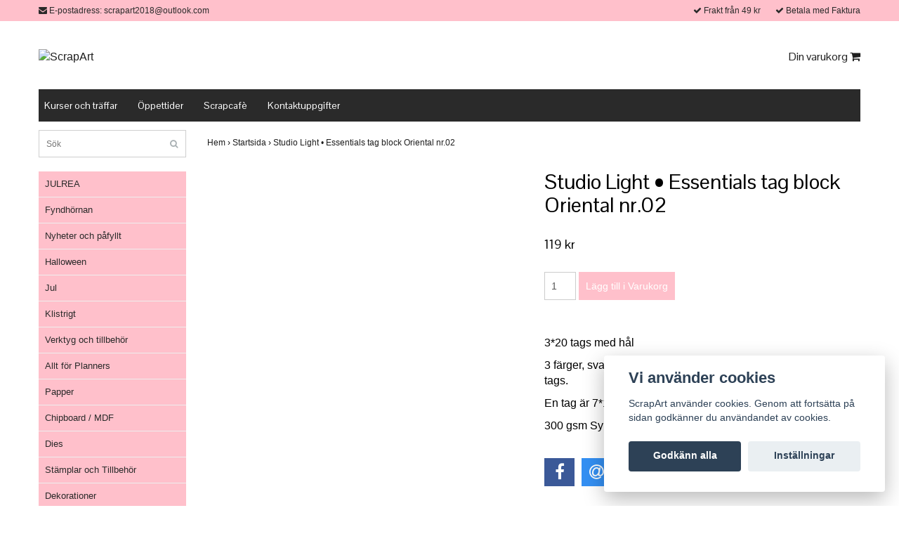

--- FILE ---
content_type: text/html; charset=utf-8
request_url: https://scrapart.se/front-page/studio-light-essentials-tag-block-oriental-nr02
body_size: 6042
content:
<!DOCTYPE html>
<html>
<head><meta property="ix:host" content="cdn.quickbutik.com/images"><title>Studio Light • Essentials tag block Oriental nr.02 - ScrapArt</title>
<meta http-equiv="Content-Type" content="text/html; charset=UTF-8">
<meta charset="utf-8">
<meta name="description" content="3*20 tags med hål3 färger, svart, vit och kraft. &amp;nbsp;20 tags av vardera färg totalt 60 tags.En tag är 7*14,8cm300 gsm Syra och Ligninfria">
<meta name="viewport" content="width=device-width, initial-scale=1, maximum-scale=1">
<link rel="canonical" href="https://scrapart.se/front-page/studio-light-essentials-tag-block-oriental-nr02">
<!-- CSS --><link href="https://storage.quickbutik.com/stores/4373V/templates/bred/css/assets.css?75856" rel="stylesheet" type="text/css" media="all">
<link href="https://storage.quickbutik.com/stores/4373V/templates/bred/css/style.css?75856" rel="stylesheet" type="text/css" media="all">
<link href="//fonts.googleapis.com/css?family=Istok+Web|Pontano+Sans" rel="stylesheet" type="text/css" media="all">
<!-- <link rel="shortcut icon" href=""> --><link rel="sitemap" type="application/xml" title="Sitemap" href="https://scrapart.se/sitemap.xml">
<script src="https://storage.quickbutik.com/stores/4373V/templates/bred/js/jquery-1.11.0.min.js?75856" type="text/javascript"></script><!--[if lt IE 9]><script src="http://html5shim.googlecode.com/svn/trunk/html5.js"></script><![endif]-->

	<!-- Facebook Pixel Code -->
<script>
!function(f,b,e,v,n,t,s)
{if(f.fbq)return;n=f.fbq=function(){n.callMethod?
n.callMethod.apply(n,arguments):n.queue.push(arguments)};
if(!f._fbq)f._fbq=n;n.push=n;n.loaded=!0;n.version='2.0';
n.queue=[];t=b.createElement(e);t.async=!0;
t.src=v;s=b.getElementsByTagName(e)[0];
s.parentNode.insertBefore(t,s)}(window, document,'script',
'https://connect.facebook.net/en_US/fbevents.js');
fbq('init', '1106261879834057');
fbq('track', 'PageView');
</script>
<noscript><img height="1" width="1" style="display:none"
src="https://www.facebook.com/tr?id=1106261879834057&ev=PageView&noscript=1"
/></noscript>
<!-- End Facebook Pixel Code -->
<script type="text/javascript" defer>document.addEventListener('DOMContentLoaded', () => {
    document.body.setAttribute('data-qb-page', 'product');
});</script><script src="/assets/shopassets/cookieconsent/cookieconsent.js?v=230"></script>
<style>
    html.force--consent,
    html.force--consent body{
        height: auto!important;
        width: 100vw!important;
    }
</style>

    <script type="text/javascript">
    var qb_cookieconsent = initCookieConsent();
    var qb_cookieconsent_blocks = [{"title":"Vi anv\u00e4nder cookies","description":"ScrapArt anv\u00e4nder cookies. Genom att forts\u00e4tta p\u00e5 sidan godk\u00e4nner du anv\u00e4ndandet av cookies."},{"title":"N\u00f6dv\u00e4ndiga cookies *","description":"Dessa cookies \u00e4r n\u00f6dv\u00e4ndiga f\u00f6r att butiken ska fungera korrekt och g\u00e5r inte att st\u00e4nga av utan att beh\u00f6va l\u00e4mna denna webbplats. De anv\u00e4nds f\u00f6r att funktionalitet som t.ex. varukorg, skapa ett konto och annat ska fungera korrekt.","toggle":{"value":"basic","enabled":true,"readonly":true}}];
</script>
</head>
<body>
		<div id="mobile-navigation">
	<nav class="nav">
		<ul>
			<li>
				<a href="#sidr" class="slide-menu">Din varukorg</a>
			</li>

			<li>
				<a class="" href="/jul/julrea">JULREA</a>
			</li>
			<li>
				<a class="" href="/nytt-och-pafyllt/fyndhornan">Fyndhörnan</a>
			</li>
			<li>
				<a class="" href="/nytt-och-pafyllt">Nyheter  och påfyllt</a>
			</li>
			<li>
				<a class="" href="/halloween">Halloween</a>
			</li>
			<li>
				<a class="" href="/jul">Jul</a>
			</li>
			<li>
				<a class="" href="/klistrigt">Klistrigt</a>
			</li>
			<li>
				<a class="" href="/verktyg">Verktyg och tillbehör</a>
			</li>
			<li>
				<a class="" href="/allt-for-planners">Allt för Planners</a>
			</li>
			<li>
				<a class="" href="/papper">Papper</a>
			</li>
			<li>
				<a class="" href="/chipboard-mdf">Chipboard / MDF</a>
			</li>
			<li>
				<a class="" href="/dies">Dies</a>
			</li>
			<li>
				<a class="" href="/stamplar-och-tillbehor">Stämplar och Tillbehör</a>
			</li>
			<li>
				<a class="" href="/dekorationer">Dekorationer</a>
			</li>
			<li>
				<a class="" href="/dots-and-drops">Dots and drops</a>
			</li>
			<li>
				<a class="" href="/mixed-media">Mixed Media</a>
			</li>
			<li>
				<a class="" href="/inks-and-glaces">Inks and glaces</a>
			</li>
			<li>
				<a class="" href="/pulverfarger">Pulverfärger</a>
			</li>
			<li>
				<a class="" href="/stenciler">Stenciler</a>
			</li>
			<li>
				<a class="" href="/pennor">Pennor</a>
			</li>
			<li>
				<a class="" href="/blomstertillverkning">Blomstertillverkning</a>
			</li>
			<li>
				<a class="" href="/embossing">Embossing</a>
			</li>
			<li>
				<a class="" href="/art-journal">Journaling</a>
			</li>
			<li>
				<a class="" href="/vinyl">Vinyl</a>
			</li>
			<li>
				<a class="" href="/dekorplast">Dekorplast</a>
			</li>
			<li>
				<a class="" href="/forbestallningar">Förbeställningar</a>
			</li>
			<li>
				<a class="" href="/varumarken">Varumärken</a>
			</li>
			<li>
				<hr />
			</li>
			<li>
				<a class="" href="/sidor/kurser-och-trffar">Kurser och träffar</a>
			</li>
			<li>
				<a class="" href="/sidor/oppettider">Öppettider</a>
			</li>
			<li>
				<a class="" href="/sidor/scrapcafe">Scrapcafè</a>
			</li>
			<li>
				<a class="" href="/sidor/kontaktuppgifter">Kontaktuppgifter</a>
			</li>
			
		</ul>
	</nav>
</div>
<header id="site-header" class="clearfix">
   <div class="container visible-xs visible-sm mobile-header">
      <div class="row">
         <div class="col-xs-2">
            <a id="responsive-menu-button" href="#sidr-mobile"> <i class="fa fa-bars fa-2x"></i> </a>
         </div>
         <div class="col-xs-8">
            <form action="/shop/search" method="get">
               <div class="search-wrapper">
                  <input class="search_text" name="s" type="text" placeholder="Sök" value=""><button class="search_submit" type="submit">
                  <i class="fa fa-search"></i>
                  </button>
                  <div class="clear"></div>
               </div>
            </form>
         </div>
         <div class="col-xs-2 text-right">
             <a href="#sidr" class="mobile-cart-icon cart-link custom-font slide-menu"><i class="fa fa-shopping-cart"></i></a>
         </div>
      </div>
   </div>
   <div class="container">
      <div class="row">
         <div class="col-md-6 col-sm-4 col-xs-12">
            <div class="top_left_content">
                <i class='fa fa-envelope'></i> E-postadress: <a href="/cdn-cgi/l/email-protection" class="__cf_email__" data-cfemail="0b7868796a7b6a797f393b3a334b647e7f6764646025686466">[email&#160;protected]</a>
            </div>
         </div>
         <div class="col-md-6 col-sm-8 col-xs-12"> 
            <div class="top_right_content">
				
					<i class='fa fax fa-check'></i> Frakt från 49 kr 
				
					<i class='fa fax fa-check'></i> Betala med Faktura
            </div>
         </div>
      </div>
   </div>
   <!-- .container -->
</header>
<div id="sidr" class="sidr right" style="display: none;">
	<!-- Your content -->
	<div>
		<h4>Din varukorg</h4>
		<br /><br />
	</div>
	
	<div class="qs-cart-empty" >
        <p style="padding: 28px;font-weight: 600;margin:0;">Din varukorg är tom, men det behöver den inte vara.</p>
    </div>
    
	<div class="qs-cart-update" style="display:none;" >
        <table id="CARTITEMS" class="table table-condensed ">
            <thead>
                <tr>
                    <td style="width: 220px; text-align: left;">Produkt</td>
                    <td style="width: 130px; text-align: right;">Pris</td>
                </tr>
            </thead>
            <tfoot>
                <tr>
                    <td colspan="1"></td>
                    <td colspan="1" class="cartTotal" style="text-align: right;" colspan="2">0,00 SEK</td>
                </tr>
            </tfoot>
            <tbody>
            </tbody>
        </table>
	</div>
	
	<div class="slide-checkout-buttons">
		<a href="#sidr" class="btn slide-menu" style="text-decoration: underline; font-style: italic; color: #2a2a2a;">Fortsätt att handla</a>
		
		<a href="/cart/index" class="btn-buy btn btn-block btn-lg btn-success list-buybtn">Till kassan <i class="fa fa-shopping-cart"></i></a>
	</div>
	
</div><div id="main" role="main">

	<div class="container">

		<div id="page-layout">
			<div class="row">
				<div class="col-md-12">
					<div class="logo">
						<a href="https://scrapart.se" title="ScrapArt"> <img class="img-responsive" src="https://cdn.quickbutik.com/images/4373V/templates/bred/assets/logo.png?s=75856&auto=format" alt="ScrapArt">
						 </a>
					</div>
					<div class="hidden-xs hidden-sm pull-left">
					</div>

					<div class="right pull-right hidden-xs hidden-sm">

						<div id="cart-brief">
    						
							<a href="#sidr" class="cart-link custom-font slide-menu">Din varukorg <i class="fa fa-shopping-cart"></i></a>
						</div>
                        
                        
            		    <div class="languages hidden-xs">
            			</div>
            			
					</div>
				</div>
			</div>
		</div>
		<div id="main_menu" class="hidden-xs">
			<div class="row">
				<div class="col-md-12">
					<div id="product-nav-wrapper" class="custom-font">
						<ul class="nav nav-pills">
							<li>
								<a href="/sidor/kurser-och-trffar" title="Kurser och träffar">Kurser och träffar</a>
							</li>

							<li>
								<a href="/sidor/oppettider" title="Öppettider">Öppettider</a>
							</li>

							<li>
								<a href="/sidor/scrapcafe" title="Scrapcafè">Scrapcafè</a>
							</li>

							<li>
								<a href="/sidor/kontaktuppgifter" title="Kontaktuppgifter">Kontaktuppgifter</a>
							</li>

						</ul>
					</div>
				</div>
			</div>
		</div>

		<div class="row">

			<div class="maincol col-md-3 col-lg-3">
				<div id="sidebar">
					<div class="search-wrapper hidden-xs hidden-sm">
						<form action="/shop/search" method="get">

							<input class="search_text" name="s" type="text" size="25" placeholder="Sök" value="">
							<button class="search_submit" type="submit">
								<i class="fa fa-search"></i>
							</button>
							<div class="clear"></div>

						</form>
					</div>
					<div class="categories-wrapper hidden-xs hidden-sm">
						<ul>
							
    							<li class="headmenu ">
    								<a href="/jul/julrea">JULREA</a>
    							</li>
							
    							<li class="headmenu ">
    								<a href="/nytt-och-pafyllt/fyndhornan">Fyndhörnan</a>
    							</li>
							
    							<li class="headmenu ">
    								<a href="/nytt-och-pafyllt">Nyheter  och påfyllt</a>
    							</li>
							
    							<li class="headmenu ">
    								<a href="/halloween">Halloween</a>
    							</li>
							
    							<li class="headmenu ">
    								<a href="/jul">Jul</a>
    							</li>
							
    							<li class="headmenu ">
    								<a href="/klistrigt">Klistrigt</a>
    							</li>
							
    							<li class="headmenu ">
    								<a href="/verktyg">Verktyg och tillbehör</a>
    							</li>
							
    							<li class="headmenu ">
    								<a href="/allt-for-planners">Allt för Planners</a>
    							</li>
							
    							<li class="headmenu ">
    								<a href="/papper">Papper</a>
    							</li>
							
    							<li class="headmenu ">
    								<a href="/chipboard-mdf">Chipboard / MDF</a>
    							</li>
							
    							<li class="headmenu ">
    								<a href="/dies">Dies</a>
    							</li>
							
    							<li class="headmenu ">
    								<a href="/stamplar-och-tillbehor">Stämplar och Tillbehör</a>
    							</li>
							
    							<li class="headmenu ">
    								<a href="/dekorationer">Dekorationer</a>
    							</li>
							
    							<li class="headmenu ">
    								<a href="/dots-and-drops">Dots and drops</a>
    							</li>
							
    							<li class="headmenu ">
    								<a href="/mixed-media">Mixed Media</a>
    							</li>
							
    							<li class="headmenu ">
    								<a href="/inks-and-glaces">Inks and glaces</a>
    							</li>
							
    							<li class="headmenu ">
    								<a href="/pulverfarger">Pulverfärger</a>
    							</li>
							
    							<li class="headmenu ">
    								<a href="/stenciler">Stenciler</a>
    							</li>
							
    							<li class="headmenu ">
    								<a href="/pennor">Pennor</a>
    							</li>
							
    							<li class="headmenu ">
    								<a href="/blomstertillverkning">Blomstertillverkning</a>
    							</li>
							
    							<li class="headmenu ">
    								<a href="/embossing">Embossing</a>
    							</li>
							
    							<li class="headmenu ">
    								<a href="/art-journal">Journaling</a>
    							</li>
							
    							<li class="headmenu ">
    								<a href="/vinyl">Vinyl</a>
    							</li>
							
    							<li class="headmenu ">
    								<a href="/dekorplast">Dekorplast</a>
    							</li>
							
    							<li class="headmenu ">
    								<a href="/forbestallningar">Förbeställningar</a>
    							</li>
							
    							<li class="headmenu ">
    								<a href="/varumarken">Varumärken</a>
    							</li>
						</ul>
					</div>

			</div>
		</div>

		<div class="maincol col-md-9 col-lg-9">

                <!-- Breadcrumbs -->
            	<nav class="breadcrumb" aria-label="breadcrumbs">
            	    <a href="/" title="Hem">Hem&nbsp;<span aria-hidden="true">›</span></a>
            	    <a href="/front-page" title="Startsida">Startsida&nbsp;<span aria-hidden="true">›</span></a>
            	    <a href="/front-page/studio-light-essentials-tag-block-oriental-nr02" title="Studio Light • Essentials tag block Oriental nr.02">Studio Light • Essentials tag block Oriental nr.02&nbsp;</a>
            	</nav>
            
			<article id="/front-page/studio-light-essentials-tag-block-oriental-nr02" itemscope itemtype="http://schema.org/Product">
			<div id="single_product">
			
			<div class="row">
				
				<div class="col-md-6 col-sm-6 product-images">
				
					<div class="product-images">
					    <ul id="lightSlider">
							<li data-thumb="https://cdn.quickbutik.com/images/4373V/products/6243198c6e0aa.jpeg" class="qs-product-image17108">
								<img src="https://cdn.quickbutik.com/images/4373V/products/6243198c6e0aa.jpeg" alt="" />
							</li>
					        
					    </ul>
					    <br />
					</div>
				
				</div>
					
				<div class="col-md-6 col-sm-6">
					
				<section class="entry-content">
				
						<h1 class="custom-font product-description-header">Studio Light • Essentials tag block Oriental nr.02</h1>
						
					    <form class="qs-cart form-" method="post">     
					        <input type="hidden" class="qs-cart-pid"    value="8195">
					        <input type="hidden" class="qs-cart-price"  value="119">
					        
							
					      	<h5 class="custom-font compare-at-price qs-product-before-price" style="display:none;">0 kr</h5>
					      	
					      	<div itemprop="offers" itemscope itemtype="http://schema.org/Offer">
					        	<h3 class="custom-font qs-product-price" id="price-field">119 kr</h3>
					        	<meta itemprop="itemCondition" itemtype="http://schema.org/OfferItemCondition" content="http://schema.org/NewCondition" />
					        	<meta itemprop="price" content="119">
								<meta itemprop="priceCurrency" content="SEK">
					        	<link itemprop="availability" href="http://schema.org/InStock">
					        </div>
					        
							<input name="qs-cart-qty" type="number" class="qs-cart-qty form-control qty-picker" value="1" />
					        
						    <input type="submit" name="add" value="Lägg till i Varukorg" id="purchase" data-unavailable-txt="Otillgänglig" class="qs-cart-submit btn btn-success">
						
						</form>
						
						<div class="product-description-wrapper">
							<p itemprop="description"><p>3*20 tags med hål</p><p>3 färger, svart, vit och kraft. &nbsp;20 tags av vardera färg totalt 60 tags.</p><p>En tag är 7*14,8cm</p><p>300 gsm Syra och Ligninfria</p></p>
						</div>
			
			    <div id="share"></div>
			
					
					
					
					
				</section>
				
				</div>
			
			</div>
			
			</div>
			</article>
		</div>

	</div>
</div>
</div><div class="visible-xs visible-sm">
</div>
<footer>
<div class="container">
		
				<div class="row">
<div class="col-md-12 col-sm-12">
				
<div class="footer-menu text-center">
    <a href="/sidor/terms-and-conditions">Köpvillkor</a>&nbsp;
    
</div>

<div class="text-center">

			<a href="https://www.facebook.com/scrapiLaholm/?ref=br_rs" target="_blank" class="btn btn-facebook"><i class="fa fa-facebook"></i></a>
		    
			<a href="scrapihalmstad" target="_blank" class="btn btn-instagram"><i class="fa fa-instagram"></i></a>
		    
  
								<div class="clearfix"></div>
							<div style="margin-top: 16px;">© Copyright 2026 ScrapArt</div>
							<div class="poweredby"><a style="text-decoration: none;" target="_blank" rel="nofollow sponsored" title="Powered by Quickbutik" href="https://quickbutik.com">Powered by Quickbutik</a></div></div>
						
						</div>

				</div>
<!-- .row -->
		
			</div>
<!-- container -->
		
		</footer><script data-cfasync="false" src="/cdn-cgi/scripts/5c5dd728/cloudflare-static/email-decode.min.js"></script><script src="https://storage.quickbutik.com/stores/4373V/templates/bred/js/plugins.js?75856" type="text/javascript"></script><script src="https://storage.quickbutik.com/stores/4373V/templates/bred/js/custom.js?75856" type="text/javascript"></script><script src="https://storage.quickbutik.com/stores/4373V/templates/bred/js/qb.js?75856" type="text/javascript"></script>
<script type="text/javascript">var qs_store_url = "https://scrapart.se";</script>
<script type="text/javascript">var qs_store_apps_data = {"location":"\/front-page\/studio-light-essentials-tag-block-oriental-nr02","products":[],"product_id":"8195","category_id":null,"category_name":"Startsida","fetch":"fetch","order":null,"search":null,"recentPurchaseId":null,"product":{"title":"Studio Light \u2022 Essentials tag block Oriental nr.02","price":"119 kr","price_raw":"119","before_price":"0 kr","hasVariants":false,"weight":"0","stock":"3","url":"\/front-page\/studio-light-essentials-tag-block-oriental-nr02","preorder":false,"images":[{"url":"https:\/\/cdn.quickbutik.com\/images\/4373V\/products\/6243198c6e0aa.jpeg","position":"1","title":"6243198c6e0aa.jpeg","is_youtube_thumbnail":false}]}}; var qs_store_apps = [];</script>
<script>if (typeof qs_options !== "undefined") { qs_store_apps_data.variants = JSON.stringify(Array.isArray(qs_options) ? qs_options : []); }</script>
<script type="text/javascript">$.ajax({type:"POST",url:"https://scrapart.se/apps/fetch",async:!1,data:qs_store_apps_data, success:function(s){qs_store_apps=s}});</script>
<script type="text/javascript" src="/assets/qb_essentials.babel.js?v=20251006"></script><script type="text/javascript"> var recaptchaSiteKey="6Lc-2GcUAAAAAMXG8Lz5S_MpVshTUeESW6iJqK0_"; </script>
<script>
    qb_cookieconsent.run({
        current_lang: 'en',
        autoclear_cookies: true,
        cookie_expiration: 90,
        autoload_css: true,
        theme_css: '/assets/shopassets/cookieconsent/cookieconsent.css?v=231',
        languages: {
            en: {
                consent_modal: {
                    title: "Vi använder cookies",
                    description: 'ScrapArt använder cookies. Genom att fortsätta på sidan godkänner du användandet av cookies.',
                    primary_btn: {
                        text: 'Godkänn alla',
                        role: 'accept_all'
                    },
                    secondary_btn: {
                        text: 'Inställningar',
                        role: 'settings'
                    }
                },
                settings_modal: {
                    title: 'Cookie inställningar',
                    save_settings_btn: "Spara",
                    accept_all_btn: "Godkänn alla",
                    cookie_table_headers: [
                        { col1: "Name" },
                        { col2: "Domain" },
                        { col3: "Expiration" },
                        { col4: "Description" }
                    ],
                    blocks: qb_cookieconsent_blocks
                }
            }
        },
        onAccept: function (cookie) {
            var event = new CustomEvent("QB_CookieConsentAccepted", {
                detail: {
                    cookie: cookie
                }
            });

            document.dispatchEvent(event);
        },
        onChange: function (cookie) {
            var event = new CustomEvent("QB_CookieConsentAccepted", {
                detail: {
                    cookie: cookie
                }
            });

            document.dispatchEvent(event);
        },
    });

</script>

    <script src="/assets/shopassets/misc/magicbean.js?v=1" data-shop-id="4373" data-url="https://magic-bean.services.quickbutik.com/v1/sow" data-site-section="1" data-key="aa56c7821ab231100f1dbc61e9d06004" defer></script>
<script type="text/javascript">document.addEventListener("DOMContentLoaded", function() {
const viewProductEvent = new CustomEvent('view-product', {
                detail: {
                    id: '8195',
                    name: 'Studio Light • Essentials tag block Oriental nr.02',
                    currency: 'SEK',
                    price: '119'
                }
            });
            document.dispatchEvent(viewProductEvent);
});</script><script defer src="https://static.cloudflareinsights.com/beacon.min.js/vcd15cbe7772f49c399c6a5babf22c1241717689176015" integrity="sha512-ZpsOmlRQV6y907TI0dKBHq9Md29nnaEIPlkf84rnaERnq6zvWvPUqr2ft8M1aS28oN72PdrCzSjY4U6VaAw1EQ==" data-cf-beacon='{"rayId":"9c1472464e902407","version":"2025.9.1","serverTiming":{"name":{"cfExtPri":true,"cfEdge":true,"cfOrigin":true,"cfL4":true,"cfSpeedBrain":true,"cfCacheStatus":true}},"token":"7a304e0c4e854d16bca3b20c50bbf8db","b":1}' crossorigin="anonymous"></script>
</body>
</html>
